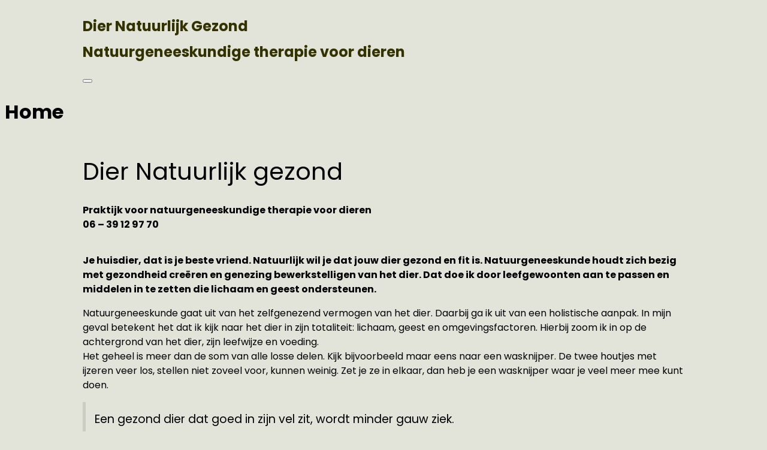

--- FILE ---
content_type: text/html; charset=UTF-8
request_url: https://diernatuurlijkgezond.nl/
body_size: 16202
content:
<!doctype html>
<html lang="nl-NL">
  <head>
    <meta charset="UTF-8" />
    <meta name="viewport" content="width=device-width, initial-scale=1" />
    <link rel="profile" href="https://gmpg.org/xfn/11" />
    <meta name='robots' content='index, follow, max-image-preview:large, max-snippet:-1, max-video-preview:-1' />
<script>document.documentElement.className = document.documentElement.className.replace("no-js","js");</script>

	<!-- This site is optimized with the Yoast SEO plugin v26.7 - https://yoast.com/wordpress/plugins/seo/ -->
	<title>Home - Diernatuurlijkgezond</title>
	<meta name="description" content="Een gezond dier dat goed in zijn vel zit, wordt minder gauw ziek. Dier Natuurlijk Gezond helpt uw huisdier met een integrale aanpak." />
	<link rel="canonical" href="https://diernatuurlijkgezond.nl/" />
	<meta property="og:locale" content="nl_NL" />
	<meta property="og:type" content="website" />
	<meta property="og:title" content="Home - Diernatuurlijkgezond" />
	<meta property="og:description" content="Een gezond dier dat goed in zijn vel zit, wordt minder gauw ziek. Dier Natuurlijk Gezond helpt uw huisdier met een integrale aanpak." />
	<meta property="og:url" content="https://diernatuurlijkgezond.nl/" />
	<meta property="og:site_name" content="Diernatuurlijkgezond" />
	<meta property="article:modified_time" content="2021-12-24T11:19:10+00:00" />
	<meta name="twitter:card" content="summary_large_image" />
	<script type="application/ld+json" class="yoast-schema-graph">{"@context":"https://schema.org","@graph":[{"@type":"WebPage","@id":"https://diernatuurlijkgezond.nl/","url":"https://diernatuurlijkgezond.nl/","name":"Home - Diernatuurlijkgezond","isPartOf":{"@id":"https://diernatuurlijkgezond.nl/#website"},"about":{"@id":"https://diernatuurlijkgezond.nl/#organization"},"datePublished":"2021-12-02T11:08:12+00:00","dateModified":"2021-12-24T11:19:10+00:00","description":"Een gezond dier dat goed in zijn vel zit, wordt minder gauw ziek. Dier Natuurlijk Gezond helpt uw huisdier met een integrale aanpak.","breadcrumb":{"@id":"https://diernatuurlijkgezond.nl/#breadcrumb"},"inLanguage":"nl-NL","potentialAction":[{"@type":"ReadAction","target":["https://diernatuurlijkgezond.nl/"]}]},{"@type":"BreadcrumbList","@id":"https://diernatuurlijkgezond.nl/#breadcrumb","itemListElement":[{"@type":"ListItem","position":1,"name":"Home"}]},{"@type":"WebSite","@id":"https://diernatuurlijkgezond.nl/#website","url":"https://diernatuurlijkgezond.nl/","name":"Diernatuurlijkgezond","description":"NATUURGENEESKUNDIGE THERAPIE VOOR DIEREN","publisher":{"@id":"https://diernatuurlijkgezond.nl/#organization"},"potentialAction":[{"@type":"SearchAction","target":{"@type":"EntryPoint","urlTemplate":"https://diernatuurlijkgezond.nl/?s={search_term_string}"},"query-input":{"@type":"PropertyValueSpecification","valueRequired":true,"valueName":"search_term_string"}}],"inLanguage":"nl-NL"},{"@type":"Organization","@id":"https://diernatuurlijkgezond.nl/#organization","name":"Diernatuurlijkgezond","url":"https://diernatuurlijkgezond.nl/","logo":{"@type":"ImageObject","inLanguage":"nl-NL","@id":"https://diernatuurlijkgezond.nl/#/schema/logo/image/","url":"https://i0.wp.com/diernatuurlijkgezond.nl/wp-content/uploads/2021/12/cropped-cropped-Dier.png?fit=512%2C512&ssl=1","contentUrl":"https://i0.wp.com/diernatuurlijkgezond.nl/wp-content/uploads/2021/12/cropped-cropped-Dier.png?fit=512%2C512&ssl=1","width":512,"height":512,"caption":"Diernatuurlijkgezond"},"image":{"@id":"https://diernatuurlijkgezond.nl/#/schema/logo/image/"}}]}</script>
	<!-- / Yoast SEO plugin. -->


<link rel='dns-prefetch' href='//stats.wp.com' />
<link rel='preconnect' href='//c0.wp.com' />
<link rel='preconnect' href='//i0.wp.com' />
<link rel="alternate" type="application/rss+xml" title="Diernatuurlijkgezond &raquo; feed" href="https://diernatuurlijkgezond.nl/feed/" />
<link rel="alternate" type="application/rss+xml" title="Diernatuurlijkgezond &raquo; reacties feed" href="https://diernatuurlijkgezond.nl/comments/feed/" />
<link id="hu-user-gfont" href="//fonts.googleapis.com/css?family=Poppins:300,400,500,600,700&subset=latin-ext" rel="stylesheet" type="text/css"><link rel="alternate" title="oEmbed (JSON)" type="application/json+oembed" href="https://diernatuurlijkgezond.nl/wp-json/oembed/1.0/embed?url=https%3A%2F%2Fdiernatuurlijkgezond.nl%2F" />
<link rel="alternate" title="oEmbed (XML)" type="text/xml+oembed" href="https://diernatuurlijkgezond.nl/wp-json/oembed/1.0/embed?url=https%3A%2F%2Fdiernatuurlijkgezond.nl%2F&#038;format=xml" />
<style id='wp-img-auto-sizes-contain-inline-css'>
img:is([sizes=auto i],[sizes^="auto," i]){contain-intrinsic-size:3000px 1500px}
/*# sourceURL=wp-img-auto-sizes-contain-inline-css */
</style>

<style id='wp-emoji-styles-inline-css'>

	img.wp-smiley, img.emoji {
		display: inline !important;
		border: none !important;
		box-shadow: none !important;
		height: 1em !important;
		width: 1em !important;
		margin: 0 0.07em !important;
		vertical-align: -0.1em !important;
		background: none !important;
		padding: 0 !important;
	}
/*# sourceURL=wp-emoji-styles-inline-css */
</style>
<link rel='stylesheet' id='wp-block-library-css' href='https://c0.wp.com/c/6.9/wp-includes/css/dist/block-library/style.min.css' media='all' />
<style id='global-styles-inline-css'>
:root{--wp--preset--aspect-ratio--square: 1;--wp--preset--aspect-ratio--4-3: 4/3;--wp--preset--aspect-ratio--3-4: 3/4;--wp--preset--aspect-ratio--3-2: 3/2;--wp--preset--aspect-ratio--2-3: 2/3;--wp--preset--aspect-ratio--16-9: 16/9;--wp--preset--aspect-ratio--9-16: 9/16;--wp--preset--color--black: #000000;--wp--preset--color--cyan-bluish-gray: #abb8c3;--wp--preset--color--white: #ffffff;--wp--preset--color--pale-pink: #f78da7;--wp--preset--color--vivid-red: #cf2e2e;--wp--preset--color--luminous-vivid-orange: #ff6900;--wp--preset--color--luminous-vivid-amber: #fcb900;--wp--preset--color--light-green-cyan: #7bdcb5;--wp--preset--color--vivid-green-cyan: #00d084;--wp--preset--color--pale-cyan-blue: #8ed1fc;--wp--preset--color--vivid-cyan-blue: #0693e3;--wp--preset--color--vivid-purple: #9b51e0;--wp--preset--gradient--vivid-cyan-blue-to-vivid-purple: linear-gradient(135deg,rgb(6,147,227) 0%,rgb(155,81,224) 100%);--wp--preset--gradient--light-green-cyan-to-vivid-green-cyan: linear-gradient(135deg,rgb(122,220,180) 0%,rgb(0,208,130) 100%);--wp--preset--gradient--luminous-vivid-amber-to-luminous-vivid-orange: linear-gradient(135deg,rgb(252,185,0) 0%,rgb(255,105,0) 100%);--wp--preset--gradient--luminous-vivid-orange-to-vivid-red: linear-gradient(135deg,rgb(255,105,0) 0%,rgb(207,46,46) 100%);--wp--preset--gradient--very-light-gray-to-cyan-bluish-gray: linear-gradient(135deg,rgb(238,238,238) 0%,rgb(169,184,195) 100%);--wp--preset--gradient--cool-to-warm-spectrum: linear-gradient(135deg,rgb(74,234,220) 0%,rgb(151,120,209) 20%,rgb(207,42,186) 40%,rgb(238,44,130) 60%,rgb(251,105,98) 80%,rgb(254,248,76) 100%);--wp--preset--gradient--blush-light-purple: linear-gradient(135deg,rgb(255,206,236) 0%,rgb(152,150,240) 100%);--wp--preset--gradient--blush-bordeaux: linear-gradient(135deg,rgb(254,205,165) 0%,rgb(254,45,45) 50%,rgb(107,0,62) 100%);--wp--preset--gradient--luminous-dusk: linear-gradient(135deg,rgb(255,203,112) 0%,rgb(199,81,192) 50%,rgb(65,88,208) 100%);--wp--preset--gradient--pale-ocean: linear-gradient(135deg,rgb(255,245,203) 0%,rgb(182,227,212) 50%,rgb(51,167,181) 100%);--wp--preset--gradient--electric-grass: linear-gradient(135deg,rgb(202,248,128) 0%,rgb(113,206,126) 100%);--wp--preset--gradient--midnight: linear-gradient(135deg,rgb(2,3,129) 0%,rgb(40,116,252) 100%);--wp--preset--font-size--small: 13px;--wp--preset--font-size--medium: 20px;--wp--preset--font-size--large: 36px;--wp--preset--font-size--x-large: 42px;--wp--preset--spacing--20: 0.44rem;--wp--preset--spacing--30: 0.67rem;--wp--preset--spacing--40: 1rem;--wp--preset--spacing--50: 1.5rem;--wp--preset--spacing--60: 2.25rem;--wp--preset--spacing--70: 3.38rem;--wp--preset--spacing--80: 5.06rem;--wp--preset--shadow--natural: 6px 6px 9px rgba(0, 0, 0, 0.2);--wp--preset--shadow--deep: 12px 12px 50px rgba(0, 0, 0, 0.4);--wp--preset--shadow--sharp: 6px 6px 0px rgba(0, 0, 0, 0.2);--wp--preset--shadow--outlined: 6px 6px 0px -3px rgb(255, 255, 255), 6px 6px rgb(0, 0, 0);--wp--preset--shadow--crisp: 6px 6px 0px rgb(0, 0, 0);}:where(.is-layout-flex){gap: 0.5em;}:where(.is-layout-grid){gap: 0.5em;}body .is-layout-flex{display: flex;}.is-layout-flex{flex-wrap: wrap;align-items: center;}.is-layout-flex > :is(*, div){margin: 0;}body .is-layout-grid{display: grid;}.is-layout-grid > :is(*, div){margin: 0;}:where(.wp-block-columns.is-layout-flex){gap: 2em;}:where(.wp-block-columns.is-layout-grid){gap: 2em;}:where(.wp-block-post-template.is-layout-flex){gap: 1.25em;}:where(.wp-block-post-template.is-layout-grid){gap: 1.25em;}.has-black-color{color: var(--wp--preset--color--black) !important;}.has-cyan-bluish-gray-color{color: var(--wp--preset--color--cyan-bluish-gray) !important;}.has-white-color{color: var(--wp--preset--color--white) !important;}.has-pale-pink-color{color: var(--wp--preset--color--pale-pink) !important;}.has-vivid-red-color{color: var(--wp--preset--color--vivid-red) !important;}.has-luminous-vivid-orange-color{color: var(--wp--preset--color--luminous-vivid-orange) !important;}.has-luminous-vivid-amber-color{color: var(--wp--preset--color--luminous-vivid-amber) !important;}.has-light-green-cyan-color{color: var(--wp--preset--color--light-green-cyan) !important;}.has-vivid-green-cyan-color{color: var(--wp--preset--color--vivid-green-cyan) !important;}.has-pale-cyan-blue-color{color: var(--wp--preset--color--pale-cyan-blue) !important;}.has-vivid-cyan-blue-color{color: var(--wp--preset--color--vivid-cyan-blue) !important;}.has-vivid-purple-color{color: var(--wp--preset--color--vivid-purple) !important;}.has-black-background-color{background-color: var(--wp--preset--color--black) !important;}.has-cyan-bluish-gray-background-color{background-color: var(--wp--preset--color--cyan-bluish-gray) !important;}.has-white-background-color{background-color: var(--wp--preset--color--white) !important;}.has-pale-pink-background-color{background-color: var(--wp--preset--color--pale-pink) !important;}.has-vivid-red-background-color{background-color: var(--wp--preset--color--vivid-red) !important;}.has-luminous-vivid-orange-background-color{background-color: var(--wp--preset--color--luminous-vivid-orange) !important;}.has-luminous-vivid-amber-background-color{background-color: var(--wp--preset--color--luminous-vivid-amber) !important;}.has-light-green-cyan-background-color{background-color: var(--wp--preset--color--light-green-cyan) !important;}.has-vivid-green-cyan-background-color{background-color: var(--wp--preset--color--vivid-green-cyan) !important;}.has-pale-cyan-blue-background-color{background-color: var(--wp--preset--color--pale-cyan-blue) !important;}.has-vivid-cyan-blue-background-color{background-color: var(--wp--preset--color--vivid-cyan-blue) !important;}.has-vivid-purple-background-color{background-color: var(--wp--preset--color--vivid-purple) !important;}.has-black-border-color{border-color: var(--wp--preset--color--black) !important;}.has-cyan-bluish-gray-border-color{border-color: var(--wp--preset--color--cyan-bluish-gray) !important;}.has-white-border-color{border-color: var(--wp--preset--color--white) !important;}.has-pale-pink-border-color{border-color: var(--wp--preset--color--pale-pink) !important;}.has-vivid-red-border-color{border-color: var(--wp--preset--color--vivid-red) !important;}.has-luminous-vivid-orange-border-color{border-color: var(--wp--preset--color--luminous-vivid-orange) !important;}.has-luminous-vivid-amber-border-color{border-color: var(--wp--preset--color--luminous-vivid-amber) !important;}.has-light-green-cyan-border-color{border-color: var(--wp--preset--color--light-green-cyan) !important;}.has-vivid-green-cyan-border-color{border-color: var(--wp--preset--color--vivid-green-cyan) !important;}.has-pale-cyan-blue-border-color{border-color: var(--wp--preset--color--pale-cyan-blue) !important;}.has-vivid-cyan-blue-border-color{border-color: var(--wp--preset--color--vivid-cyan-blue) !important;}.has-vivid-purple-border-color{border-color: var(--wp--preset--color--vivid-purple) !important;}.has-vivid-cyan-blue-to-vivid-purple-gradient-background{background: var(--wp--preset--gradient--vivid-cyan-blue-to-vivid-purple) !important;}.has-light-green-cyan-to-vivid-green-cyan-gradient-background{background: var(--wp--preset--gradient--light-green-cyan-to-vivid-green-cyan) !important;}.has-luminous-vivid-amber-to-luminous-vivid-orange-gradient-background{background: var(--wp--preset--gradient--luminous-vivid-amber-to-luminous-vivid-orange) !important;}.has-luminous-vivid-orange-to-vivid-red-gradient-background{background: var(--wp--preset--gradient--luminous-vivid-orange-to-vivid-red) !important;}.has-very-light-gray-to-cyan-bluish-gray-gradient-background{background: var(--wp--preset--gradient--very-light-gray-to-cyan-bluish-gray) !important;}.has-cool-to-warm-spectrum-gradient-background{background: var(--wp--preset--gradient--cool-to-warm-spectrum) !important;}.has-blush-light-purple-gradient-background{background: var(--wp--preset--gradient--blush-light-purple) !important;}.has-blush-bordeaux-gradient-background{background: var(--wp--preset--gradient--blush-bordeaux) !important;}.has-luminous-dusk-gradient-background{background: var(--wp--preset--gradient--luminous-dusk) !important;}.has-pale-ocean-gradient-background{background: var(--wp--preset--gradient--pale-ocean) !important;}.has-electric-grass-gradient-background{background: var(--wp--preset--gradient--electric-grass) !important;}.has-midnight-gradient-background{background: var(--wp--preset--gradient--midnight) !important;}.has-small-font-size{font-size: var(--wp--preset--font-size--small) !important;}.has-medium-font-size{font-size: var(--wp--preset--font-size--medium) !important;}.has-large-font-size{font-size: var(--wp--preset--font-size--large) !important;}.has-x-large-font-size{font-size: var(--wp--preset--font-size--x-large) !important;}
/*# sourceURL=global-styles-inline-css */
</style>

<style id='classic-theme-styles-inline-css'>
/*! This file is auto-generated */
.wp-block-button__link{color:#fff;background-color:#32373c;border-radius:9999px;box-shadow:none;text-decoration:none;padding:calc(.667em + 2px) calc(1.333em + 2px);font-size:1.125em}.wp-block-file__button{background:#32373c;color:#fff;text-decoration:none}
/*# sourceURL=/wp-includes/css/classic-themes.min.css */
</style>
<link rel='stylesheet' id='contact-form-7-css' href='https://diernatuurlijkgezond.nl/wp-content/plugins/contact-form-7/includes/css/styles.css?ver=6.1.4' media='all' />
<link rel='stylesheet' id='sek-base-light-css' href='https://diernatuurlijkgezond.nl/wp-content/plugins/nimble-builder/assets/front/css/sek-base-light.min.css?ver=3.3.8' media='all' />
<link rel='stylesheet' id='hueman-main-style-css' href='https://diernatuurlijkgezond.nl/wp-content/themes/hueman/assets/front/css/main.min.css?ver=3.7.27' media='all' />
<style id='hueman-main-style-inline-css'>
body { font-family:'Poppins', sans-serif;font-size:1.00rem }@media only screen and (min-width: 720px) {
        .nav > li { font-size:1.00rem; }
      }.boxed #wrapper, .container-inner { max-width: 800px; }@media only screen and (min-width: 720px) {
                .boxed .desktop-sticky {
                  width: 800px;
                }
              }::selection { background-color: #63987e; }
::-moz-selection { background-color: #63987e; }a,a>span.hu-external::after,.themeform label .required,#flexslider-featured .flex-direction-nav .flex-next:hover,#flexslider-featured .flex-direction-nav .flex-prev:hover,.post-hover:hover .post-title a,.post-title a:hover,.sidebar.s1 .post-nav li a:hover i,.content .post-nav li a:hover i,.post-related a:hover,.sidebar.s1 .widget_rss ul li a,#footer .widget_rss ul li a,.sidebar.s1 .widget_calendar a,#footer .widget_calendar a,.sidebar.s1 .alx-tab .tab-item-category a,.sidebar.s1 .alx-posts .post-item-category a,.sidebar.s1 .alx-tab li:hover .tab-item-title a,.sidebar.s1 .alx-tab li:hover .tab-item-comment a,.sidebar.s1 .alx-posts li:hover .post-item-title a,#footer .alx-tab .tab-item-category a,#footer .alx-posts .post-item-category a,#footer .alx-tab li:hover .tab-item-title a,#footer .alx-tab li:hover .tab-item-comment a,#footer .alx-posts li:hover .post-item-title a,.comment-tabs li.active a,.comment-awaiting-moderation,.child-menu a:hover,.child-menu .current_page_item > a,.wp-pagenavi a{ color: #63987e; }input[type="submit"],.themeform button[type="submit"],.sidebar.s1 .sidebar-top,.sidebar.s1 .sidebar-toggle,#flexslider-featured .flex-control-nav li a.flex-active,.post-tags a:hover,.sidebar.s1 .widget_calendar caption,#footer .widget_calendar caption,.author-bio .bio-avatar:after,.commentlist li.bypostauthor > .comment-body:after,.commentlist li.comment-author-admin > .comment-body:after{ background-color: #63987e; }.post-format .format-container { border-color: #63987e; }.sidebar.s1 .alx-tabs-nav li.active a,#footer .alx-tabs-nav li.active a,.comment-tabs li.active a,.wp-pagenavi a:hover,.wp-pagenavi a:active,.wp-pagenavi span.current{ border-bottom-color: #63987e!important; }.sidebar.s2 .post-nav li a:hover i,
.sidebar.s2 .widget_rss ul li a,
.sidebar.s2 .widget_calendar a,
.sidebar.s2 .alx-tab .tab-item-category a,
.sidebar.s2 .alx-posts .post-item-category a,
.sidebar.s2 .alx-tab li:hover .tab-item-title a,
.sidebar.s2 .alx-tab li:hover .tab-item-comment a,
.sidebar.s2 .alx-posts li:hover .post-item-title a { color: #295738; }
.sidebar.s2 .sidebar-top,.sidebar.s2 .sidebar-toggle,.post-comments,.jp-play-bar,.jp-volume-bar-value,.sidebar.s2 .widget_calendar caption{ background-color: #295738; }.sidebar.s2 .alx-tabs-nav li.active a { border-bottom-color: #295738; }
.post-comments::before { border-right-color: #295738; }
      .search-expand,
              #nav-topbar.nav-container { background-color: #63987e!important}@media only screen and (min-width: 720px) {
                #nav-topbar .nav ul { background-color: #63987e!important; }
              }.is-scrolled #header .nav-container.desktop-sticky,
              .is-scrolled #header .search-expand { background-color: #63987e!important; background-color: rgba(99,152,126,0.90)!important }.is-scrolled .topbar-transparent #nav-topbar.desktop-sticky .nav ul { background-color: #63987e!important; background-color: rgba(99,152,126,0.95)!important }#header { background-color: #295738; }
@media only screen and (min-width: 720px) {
  #nav-header .nav ul { background-color: #295738; }
}
        #header #nav-mobile { background-color: #63987e!important; }.is-scrolled #header #nav-mobile { background-color: #63987e!important; background-color: rgba(99,152,126,0.90)!important }#nav-header.nav-container, #main-header-search .search-expand { background-color: #63987e; }
@media only screen and (min-width: 720px) {
  #nav-header .nav ul { background-color: #63987e; }
}
        #footer-bottom { background-color: #000000; }.site-title a img { max-height: 200px; }body { background-color: #e2e4d9; }
/*# sourceURL=hueman-main-style-inline-css */
</style>
<link rel='stylesheet' id='hueman-font-awesome-css' href='https://diernatuurlijkgezond.nl/wp-content/themes/hueman/assets/front/css/font-awesome.min.css?ver=3.7.27' media='all' />
<link rel='stylesheet' id='sek-dyn-skp__post_page_11-css' href='https://diernatuurlijkgezond.nl/wp-content/uploads/nimble_css/skp__post_page_11.css?ver=1765977760' media='all' />
<link rel='stylesheet' id='sek-dyn-skp__global-css' href='https://diernatuurlijkgezond.nl/wp-content/uploads/nimble_css/skp__global.css?ver=1765978277' media='all' />
<script id="nb-js-app-js-extra">
var sekFrontLocalized = {"isDevMode":"","isCustomizing":"","frontNonce":{"id":"SEKFrontNonce","handle":"79a84ff4f5"},"skope_id":"skp__post_page_11","recaptcha_public_key":"","lazyload_enabled":"1","video_bg_lazyload_enabled":"1","load_front_assets_on_dynamically":"","assetVersion":"3.3.8","frontAssetsPath":"https://diernatuurlijkgezond.nl/wp-content/plugins/nimble-builder/assets/front/","contextuallyActiveModules":{"czr_heading_module":["__nimble__a484bb4741e3"],"czr_tiny_mce_editor_module":["__nimble__9132e3ca0288","__nimble__d6f16a72bf61","__nimble__9290b4a5b85f","__nimble__efeaac404caa","__nimble__4354a02e4396","__nimble__a50df1381654","__nimble__5318cadd91f6","__nimble__8efb4f2063ea"],"czr_spacer_module":["__nimble__557233528483","__nimble__4eaba5828cb6","__nimble__3bca68dd98a7","__nimble__be3291590cdc","__nimble__6f9c40da4f29","__nimble__a9fc26328ce1"],"czr_image_module":["__nimble__9c97d39efdd0","__nimble__c619ab2027d3","__nimble__b76d5ca967af","__nimble__6d08f44a205e","__nimble__a6fbc9b2b700","__nimble__057261c45b81"],"czr_icon_module":["__nimble__156b05db50b6","__nimble__42b0e2ac1c88","__nimble__d967a2e9e2af"],"czr_button_module":["__nimble__1247f2362928","__nimble__a7180a5dc4cf","__nimble__92b1e69ea35f"],"czr_menu_module":["__nimble__9b4d02d06690"]},"fontAwesomeAlreadyEnqueued":"","partialFrontScripts":{"slider-module":"nb-needs-swiper","menu-module":"nb-needs-menu-js","front-parallax":"nb-needs-parallax","accordion-module":"nb-needs-accordion"}};
//# sourceURL=nb-js-app-js-extra
</script>
<script id="nb-js-app-js-after">
window.nb_={},function(e,t){if(window.nb_={isArray:function(e){return Array.isArray(e)||"[object Array]"===toString.call(e)},inArray:function(e,t){return!(!nb_.isArray(e)||nb_.isUndefined(t))&&e.indexOf(t)>-1},isUndefined:function(e){return void 0===e},isObject:function(e){var t=typeof e;return"function"===t||"object"===t&&!!e},errorLog:function(){nb_.isUndefined(console)||"function"!=typeof window.console.log||console.log.apply(console,arguments)},hasPreloadSupport:function(e){var t=document.createElement("link").relList;return!(!t||!t.supports)&&t.supports("preload")},listenTo:function(e,t){nb_.eventsListenedTo.push(e);var n={"nb-jquery-loaded":function(){return"undefined"!=typeof jQuery},"nb-app-ready":function(){return void 0!==window.nb_&&nb_.wasListenedTo("nb-jquery-loaded")},"nb-swipebox-parsed":function(){return"undefined"!=typeof jQuery&&void 0!==jQuery.fn.swipebox},"nb-main-swiper-parsed":function(){return void 0!==window.Swiper}},o=function(o){nb_.isUndefined(n[e])||!1!==n[e]()?t():nb_.errorLog("Nimble error => an event callback could not be fired because conditions not met => ",e,nb_.eventsListenedTo,t)};"function"==typeof t?nb_.wasEmitted(e)?o():document.addEventListener(e,o):nb_.errorLog("Nimble error => listenTo func param is not a function for event => ",e)},eventsEmitted:[],eventsListenedTo:[],emit:function(e,t){if(!(nb_.isUndefined(t)||t.fire_once)||!nb_.wasEmitted(e)){var n=document.createEvent("Event");n.initEvent(e,!0,!0),document.dispatchEvent(n),nb_.eventsEmitted.push(e)}},wasListenedTo:function(e){return"string"==typeof e&&nb_.inArray(nb_.eventsListenedTo,e)},wasEmitted:function(e){return"string"==typeof e&&nb_.inArray(nb_.eventsEmitted,e)},isInScreen:function(e){if(!nb_.isObject(e))return!1;var t=e.getBoundingClientRect(),n=Math.max(document.documentElement.clientHeight,window.innerHeight);return!(t.bottom<0||t.top-n>=0)},isCustomizing:function(){return!1},isLazyLoadEnabled:function(){return!nb_.isCustomizing()&&!1},preloadOrDeferAsset:function(e){if(e=e||{},nb_.preloadedAssets=nb_.preloadedAssets||[],!nb_.inArray(nb_.preloadedAssets,e.id)){var t,n=document.getElementsByTagName("head")[0],o=function(){if("style"===e.as)this.setAttribute("rel","stylesheet"),this.setAttribute("type","text/css"),this.setAttribute("media","all");else{var t=document.createElement("script");t.setAttribute("src",e.href),t.setAttribute("id",e.id),"script"===e.as&&t.setAttribute("defer","defer"),n.appendChild(t),i.call(this)}e.eventOnLoad&&nb_.emit(e.eventOnLoad)},i=function(){if(this&&this.parentNode&&this.parentNode.contains(this))try{this.parentNode.removeChild(this)}catch(e){nb_.errorLog("NB error when removing a script el",el)}};("font"!==e.as||nb_.hasPreloadSupport())&&(t=document.createElement("link"),"script"===e.as?e.onEvent?nb_.listenTo(e.onEvent,function(){o.call(t)}):o.call(t):(t.setAttribute("href",e.href),"style"===e.as?t.setAttribute("rel",nb_.hasPreloadSupport()?"preload":"stylesheet"):"font"===e.as&&nb_.hasPreloadSupport()&&t.setAttribute("rel","preload"),t.setAttribute("id",e.id),t.setAttribute("as",e.as),"font"===e.as&&(t.setAttribute("type",e.type),t.setAttribute("crossorigin","anonymous")),t.onload=function(){this.onload=null,"font"!==e.as?e.onEvent?nb_.listenTo(e.onEvent,function(){o.call(t)}):o.call(t):e.eventOnLoad&&nb_.emit(e.eventOnLoad)},t.onerror=function(t){nb_.errorLog("Nimble preloadOrDeferAsset error",t,e)}),n.appendChild(t),nb_.preloadedAssets.push(e.id),i.call(e.scriptEl))}},mayBeRevealBG:function(){this.getAttribute("data-sek-src")&&(this.setAttribute("style",'background-image:url("'+this.getAttribute("data-sek-src")+'")'),this.className+=" sek-lazy-loaded",this.querySelectorAll(".sek-css-loader").forEach(function(e){nb_.isObject(e)&&e.parentNode.removeChild(e)}))}},window.NodeList&&!NodeList.prototype.forEach&&(NodeList.prototype.forEach=function(e,t){t=t||window;for(var n=0;n<this.length;n++)e.call(t,this[n],n,this)}),nb_.listenTo("nb-docready",function(){var e=document.querySelectorAll("div.sek-has-bg");!nb_.isObject(e)||e.length<1||e.forEach(function(e){nb_.isObject(e)&&(window.sekFrontLocalized&&window.sekFrontLocalized.lazyload_enabled?nb_.isInScreen(e)&&nb_.mayBeRevealBG.call(e):nb_.mayBeRevealBG.call(e))})}),"complete"===document.readyState||"loading"!==document.readyState&&!document.documentElement.doScroll)nb_.emit("nb-docready");else{var n=function(){nb_.wasEmitted("nb-docready")||nb_.emit("nb-docready")};document.addEventListener("DOMContentLoaded",n),window.addEventListener("load",n)}}(window,document),function(){var e=function(){var e="nb-jquery-loaded";nb_.wasEmitted(e)||nb_.emit(e)},t=function(n){n=n||0,void 0!==window.jQuery?e():n<30?setTimeout(function(){t(++n)},200):window.console&&window.console.log&&console.log("Nimble Builder problem : jQuery.js was not detected on your website")},n=document.getElementById("nb-jquery");n&&n.addEventListener("load",function(){e()}),t()}(),window,document,nb_.listenTo("nb-jquery-loaded",function(){sekFrontLocalized.load_front_assets_on_dynamically&&(nb_.scriptsLoadingStatus={},nb_.ajaxLoadScript=function(e){jQuery(function(t){e=t.extend({path:"",complete:"",loadcheck:!1},e),nb_.scriptsLoadingStatus[e.path]&&"pending"===nb_.scriptsLoadingStatus[e.path].state()||(nb_.scriptsLoadingStatus[e.path]=nb_.scriptsLoadingStatus[e.path]||t.Deferred(),jQuery.ajax({url:sekFrontLocalized.frontAssetsPath+e.path+"?"+sekFrontLocalized.assetVersion,cache:!0,dataType:"script"}).done(function(){"function"!=typeof e.loadcheck||e.loadcheck()?"function"==typeof e.complete&&e.complete():nb_.errorLog("ajaxLoadScript success but loadcheck failed for => "+e.path)}).fail(function(){nb_.errorLog("ajaxLoadScript failed for => "+e.path)}))})})}),nb_.listenTo("nb-jquery-loaded",function(){jQuery(function(e){sekFrontLocalized.load_front_assets_on_dynamically&&(nb_.ajaxLoadScript({path:sekFrontLocalized.isDevMode?"js/ccat-nimble-front.js":"js/ccat-nimble-front.min.js"}),e.each(sekFrontLocalized.partialFrontScripts,function(e,t){nb_.listenTo(t,function(){nb_.ajaxLoadScript({path:sekFrontLocalized.isDevMode?"js/partials/"+e+".js":"js/partials/"+e+".min.js"})})}))})});
            
//# sourceURL=nb-js-app-js-after
</script>
<script id="nb-jquery" src="https://c0.wp.com/c/6.9/wp-includes/js/jquery/jquery.min.js" id="jquery-core-js"></script>
<script src="https://c0.wp.com/c/6.9/wp-includes/js/jquery/jquery-migrate.min.js" id="jquery-migrate-js"></script>
<link rel="https://api.w.org/" href="https://diernatuurlijkgezond.nl/wp-json/" /><link rel="alternate" title="JSON" type="application/json" href="https://diernatuurlijkgezond.nl/wp-json/wp/v2/pages/11" /><link rel="EditURI" type="application/rsd+xml" title="RSD" href="https://diernatuurlijkgezond.nl/xmlrpc.php?rsd" />
<meta name="generator" content="WordPress 6.9" />
<link rel='shortlink' href='https://diernatuurlijkgezond.nl/' />
	<style>img#wpstats{display:none}</style>
		    <link rel="preload" as="font" type="font/woff2" href="https://diernatuurlijkgezond.nl/wp-content/themes/hueman/assets/front/webfonts/fa-brands-400.woff2?v=5.15.2" crossorigin="anonymous"/>
    <link rel="preload" as="font" type="font/woff2" href="https://diernatuurlijkgezond.nl/wp-content/themes/hueman/assets/front/webfonts/fa-regular-400.woff2?v=5.15.2" crossorigin="anonymous"/>
    <link rel="preload" as="font" type="font/woff2" href="https://diernatuurlijkgezond.nl/wp-content/themes/hueman/assets/front/webfonts/fa-solid-900.woff2?v=5.15.2" crossorigin="anonymous"/>
  <!--[if lt IE 9]>
<script src="https://diernatuurlijkgezond.nl/wp-content/themes/hueman/assets/front/js/ie/html5shiv-printshiv.min.js"></script>
<script src="https://diernatuurlijkgezond.nl/wp-content/themes/hueman/assets/front/js/ie/selectivizr.js"></script>
<![endif]-->
<link rel="icon" href="https://i0.wp.com/diernatuurlijkgezond.nl/wp-content/uploads/2021/12/cropped-cropped-Dier.png?fit=32%2C32&#038;ssl=1" sizes="32x32" />
<link rel="icon" href="https://i0.wp.com/diernatuurlijkgezond.nl/wp-content/uploads/2021/12/cropped-cropped-Dier.png?fit=192%2C192&#038;ssl=1" sizes="192x192" />
<link rel="apple-touch-icon" href="https://i0.wp.com/diernatuurlijkgezond.nl/wp-content/uploads/2021/12/cropped-cropped-Dier.png?fit=180%2C180&#038;ssl=1" />
<meta name="msapplication-TileImage" content="https://i0.wp.com/diernatuurlijkgezond.nl/wp-content/uploads/2021/12/cropped-cropped-Dier.png?fit=270%2C270&#038;ssl=1" />
  <style id='nimble-global-inline-style-inline-css'>
.nb-loc [data-sek-level], .nb-loc [data-sek-level] p, .nb-loc [data-sek-level] .sek-btn, .nb-loc [data-sek-level] button, .nb-loc [data-sek-level] input, .nb-loc [data-sek-level] select, .nb-loc [data-sek-level] optgroup, .nb-loc [data-sek-level] textarea, .nb-loc [data-sek-level] ul, .nb-loc [data-sek-level] ol, .nb-loc [data-sek-level] li{color:#000000;}[data-sek-level="section"]{max-width:90%;margin:0 auto;}[data-sek-level="section"] > .sek-container-fluid > .sek-sektion-inner{max-width:90%;margin:0 auto;}[data-sek-level="section"] > .sek-container-fluid{padding-left:inherit;padding-right:inherit;}@media(max-width:767px){[data-sek-level="section"] > .sek-container-fluid{padding-left:inherit;padding-right:inherit;}}@media(max-width:575px){[data-sek-level="section"] > .sek-container-fluid{padding-left:inherit;padding-right:inherit;}}
/*# sourceURL=nimble-global-inline-style-inline-css */
</style>
</head>
  <body class="nb-3-3-8 nimble-has-local-data-skp__post_page_11 nimble-no-group-site-tmpl-skp__all_page home wp-singular page-template-default page page-id-11 wp-custom-logo wp-embed-responsive wp-theme-hueman sek-hide-rc-badge col-1c boxed mobile-sidebar-hide header-desktop-sticky header-mobile-sticky hueman-3-7-27 chrome">
        <div id="nimble-page" class="">
      <a class="sek-skip-link sek-screen-reader-text" href="#nimble-page">Skip to content</a>
      <header id="nimble-header" class="">
                    <div class="sektion-wrapper nb-loc " data-sek-level="location" data-sek-id="nimble_global_header" data-sek-is-global-location="true" data-sek-is-header-location="true"  >    <div data-sek-level="section" data-sek-id="__nimble__d9e84cd8cdf1"  class="sek-section sek-has-modules   "    >
      <div class="sek-container-fluid">
        <div class="sek-row sek-sektion-inner">
            <div data-sek-level="column" data-sek-id="__nimble__9f246da86fb9" class="sek-column sek-col-base sek-section-custom-breakpoint-col-50   "     >        <div class="sek-column-inner ">
                            <div data-sek-level="module" data-sek-id="__nimble__a6fbc9b2b700" data-sek-module-type="czr_image_module" class="sek-module   " title=""     >    <div class="sek-module-inner">
      <a class="sek-link-to-url " href="https://diernatuurlijkgezond.nl"><figure class=" sek-img" title="https://diernatuurlijkgezond.nl/wp-content/uploads/2021/12/cropped-cropped-cropped-cropped-Dier-1.png"><img width="512" height="479" src="https://diernatuurlijkgezond.nl/wp-content/uploads/2021/12/cropped-cropped-cropped-cropped-Dier-1.png" class="attachment-original size-original no-lazy" alt="" /></figure></a>    </div>
</div>                    </div>
    </div><div data-sek-level="column" data-sek-id="__nimble__9af138f7c296" class="sek-column sek-col-base sek-section-custom-breakpoint-col-50   "     >        <div class="sek-column-inner ">
                            <div data-sek-level="module" data-sek-id="__nimble__4354a02e4396" data-sek-module-type="czr_tiny_mce_editor_module" class="sek-module   " title=""     >    <div class="sek-module-inner">
      <p style="text-align: left;"><span style="color: #333300;"><strong><span style="font-size: 18pt;">Dier Natuurlijk Gezond</span></strong></span></p>
<p style="text-align: left;"><span style="color: #333300;"><strong><span style="font-size: 18pt;">Natuurgeneeskundige therapie voor dieren</span></strong></span></p>
    </div>
</div>                    </div>
    </div>        </div>
      </div>
  </div><div data-sek-level="section" data-sek-id="__nimble__7e84a5277e93"  class="sek-section sek-has-modules   "    >
      <div class="sek-container-fluid">
        <div class="sek-row sek-sektion-inner">
            <div data-sek-level="column" data-sek-id="__nimble__6618cde589b5" class="sek-column sek-col-base sek-col-100   "     >        <div class="sek-column-inner ">
                            <div data-sek-level="module" data-sek-id="__nimble__9b4d02d06690" data-sek-module-type="czr_menu_module" class="sek-module   " title=""     >    <div class="sek-module-inner">
      
<nav class="sek-nav-wrap" data-sek-expand-below="yes" data-sek-mobile-menu-breakpoint=768>
    <button class="sek-nav-toggler sek-collapsed" type="button" data-target="#__nimble__9b4d02d06690" aria-controls="__nimble__9b4d02d06690" aria-expanded="false" aria-label="Toggle navigation">
        <span class="sek-ham__span-wrapper">
          <span class="line line-1"></span>
          <span class="line line-2"></span>
          <span class="line line-3"></span>
        </span>
    </button>
        <div class="sek-nav-collapse sek-submenu-fade sek-submenu-move" id="__nimble__9b4d02d06690" data-sek-mm-state="collapsed" style="display:none">
      <ul id="menu-primaire" class="sek-menu-module sek-nav"><li id="menu-item-17" class="menu-item menu-item-type-post_type menu-item-object-page menu-item-home current-menu-item page_item page-item-11 current_page_item menu-item-17"><a href="https://diernatuurlijkgezond.nl/" aria-current="page"><span class="sek-nav__title">Home</span></a></li>
<li id="menu-item-476" class="menu-item menu-item-type-post_type menu-item-object-page menu-item-476"><a href="https://diernatuurlijkgezond.nl/intake2/"><span class="sek-nav__title">Intake</span></a></li>
<li id="menu-item-123" class="menu-item menu-item-type-post_type menu-item-object-page menu-item-123"><a href="https://diernatuurlijkgezond.nl/therapie/"><span class="sek-nav__title">Therapie</span></a></li>
<li id="menu-item-479" class="menu-item menu-item-type-post_type menu-item-object-page menu-item-479"><a href="https://diernatuurlijkgezond.nl/over-mij2/"><span class="sek-nav__title">Over mij</span></a></li>
<li id="menu-item-20" class="menu-item menu-item-type-post_type menu-item-object-page menu-item-20"><a href="https://diernatuurlijkgezond.nl/contact/"><span class="sek-nav__title">Contact</span></a></li>
</ul>    </div>
</nav>    </div>
</div>                    </div>
    </div>        </div>
      </div>
  </div>            </div>      </header><!-- #nimble-header -->
      <div id="nimble-content" class="">
                
              <main class="content" id="content">
              <div class="page-title hu-pad group">
          	    		<h1>Home</h1>
    	
    </div><!--/.page-title-->
          <div class="hu-pad group">
                <div class="sektion-wrapper nb-loc " data-sek-level="location" data-sek-id="loop_start" data-sek-is-global-location="false"   >    <div data-sek-level="section" data-sek-id="__nimble__df227825d74b"  class="sek-section sek-has-modules  sek-has-bg "  data-sek-has-bg="true" data-sek-src="https://diernatuurlijkgezond.nl/wp-content/uploads/2021/12/cropped-cropped-Pepermuntplant-scaled-1.jpg" data-sek-lazy-bg="true"  ><div class="sek-css-loader sek-mr-loader"><div></div><div></div><div></div></div>
      <div class="sek-container-fluid">
        <div class="sek-row sek-sektion-inner">
            <div data-sek-level="column" data-sek-id="__nimble__9dc4c257f0e1" class="sek-column sek-col-base sek-col-100   "     >        <div class="sek-column-inner ">
                            <div data-sek-level="module" data-sek-id="__nimble__a484bb4741e3" data-sek-module-type="czr_heading_module" class="sek-module   " title=""     >    <div class="sek-module-inner">
      <h1  class="sek-heading">Dier Natuurlijk gezond</h1>    </div>
</div>                    <div data-sek-level="module" data-sek-id="__nimble__9132e3ca0288" data-sek-module-type="czr_tiny_mce_editor_module" class="sek-module   " title=""     >    <div class="sek-module-inner">
      <p><strong>Praktijk voor natuurgeneeskundige therapie voor dieren<br />
06 &#8211; 39 12 97 70<br />
</strong></p>
    </div>
</div>                    </div>
    </div>        </div>
      </div>
  </div><div data-sek-level="section" data-sek-id="__nimble__3696e2f0a029"  class="sek-section sek-has-modules   "    >
      <div class="sek-container-fluid">
        <div class="sek-row sek-sektion-inner">
            <div data-sek-level="column" data-sek-id="__nimble__9b267c8ff63e" class="sek-column sek-col-base sek-col-100   "     >        <div class="sek-column-inner ">
                            <div data-sek-level="module" data-sek-id="__nimble__557233528483" data-sek-module-type="czr_spacer_module" class="sek-module   " title=""     >    <div class="sek-module-inner">
      <div class="sek-spacer"></div>    </div>
</div>                    </div>
    </div>        </div>
      </div>
  </div>            </div>
  <article class="group post-11 page type-page status-publish hentry">

    
    <div class="entry themeform">
      <div class="sektion-wrapper nb-loc " data-sek-level="location" data-sek-id="before_content" data-sek-is-global-location="false"   ><div data-sek-level="section" data-sek-id="__nimble__db433cc71c28"  class="sek-section sek-has-modules   "    ><div class="sek-container-fluid"><div class="sek-row sek-sektion-inner"><div data-sek-level="column" data-sek-id="__nimble__94fcb6c0ae3f" class="sek-column sek-col-base sek-col-100   "     ><div class="sek-column-inner "><div data-sek-level="module" data-sek-id="__nimble__d6f16a72bf61" data-sek-module-type="czr_tiny_mce_editor_module" class="sek-module   " title=""     ><div class="sek-module-inner">
      <p><span style="color: #000000;"><strong>Je huisdier, dat is je beste vriend. Natuurlijk wil je dat jouw dier gezond en fit is. Natuurgeneeskunde houdt zich bezig met gezondheid creëren en genezing bewerkstelligen van het dier. Dat doe ik door leefgewoonten aan te passen en middelen in te zetten die lichaam en geest ondersteunen.</strong></span></p>
<p><span style="color: #000000;">Natuurgeneeskunde gaat uit van het zelfgenezend vermogen van het dier. Daarbij ga ik uit van een holistische aanpak. In mijn geval betekent het dat ik kijk naar het dier in zijn totaliteit: lichaam, geest en omgevingsfactoren. Hierbij zoom ik in op de achtergrond van het dier, zijn leefwijze en voeding.</span><br /><span style="color: #000000;">Het geheel is meer dan de som van alle losse delen. Kijk bijvoorbeeld maar eens naar een wasknijper. De twee houtjes met ijzeren veer los, stellen niet zoveel voor, kunnen weinig. Zet je ze in elkaar, dan heb je een wasknijper waar je veel meer mee kunt doen.</span></p>
<blockquote>
<p><span style="color: #000000;">Een gezond dier dat goed in zijn vel zit, wordt minder gauw ziek.</span></p>
</blockquote>
    </div></div></div></div></div></div></div><div data-sek-level="section" data-sek-id="__nimble__6e0b0adaed10"  class="sek-section sek-has-modules   "    ><div class="sek-container-fluid"><div class="sek-row sek-sektion-inner"><div data-sek-level="column" data-sek-id="__nimble__71e8a6d7b820" class="sek-column sek-col-base sek-col-100   "     ><div class="sek-column-inner "><div data-sek-level="module" data-sek-id="__nimble__4eaba5828cb6" data-sek-module-type="czr_spacer_module" class="sek-module   " title=""     ><div class="sek-module-inner"><div class="sek-spacer"></div></div></div></div></div></div></div></div></div><div class="sektion-wrapper nb-loc " data-sek-level="location" data-sek-id="after_content" data-sek-is-global-location="false"   ><div data-sek-level="section" data-sek-id="__nimble__5911e1358067"  class="sek-section sek-has-modules   "    ><div class="sek-container-fluid"><div class="sek-row sek-sektion-inner"><div data-sek-level="column" data-sek-id="__nimble__e8c067d1dc43" class="sek-column sek-col-base sek-col-33   "     ><div class="sek-column-inner "><div data-sek-level="module" data-sek-id="__nimble__9c97d39efdd0" data-sek-module-type="czr_image_module" class="sek-module   " title=""     ><div class="sek-module-inner">
      <figure class=" sek-img" title="Toom kippen 1"><img  width="300" height="169"  src="[data-uri]" data-sek-src="https://i0.wp.com/diernatuurlijkgezond.nl/wp-content/uploads/2021/12/Toom-kippen-1-scaled.jpg?fit=300%2C169&amp;ssl=1"  class="attachment-medium size-medium no-lazy" alt="Toom kippen op grasveld Dier Natuurlijk Gezond" /></figure>    </div></div></div></div><div data-sek-level="column" data-sek-id="__nimble__5135437a925a" class="sek-column sek-col-base sek-col-33   "     ><div class="sek-column-inner "><div data-sek-level="module" data-sek-id="__nimble__c619ab2027d3" data-sek-module-type="czr_image_module" class="sek-module   " title=""     ><div class="sek-module-inner">
      <figure class=" sek-img" title="Meke"><img  width="300" height="296"  src="[data-uri]" data-sek-src="https://i0.wp.com/diernatuurlijkgezond.nl/wp-content/uploads/2021/12/Meke.png?fit=300%2C296&amp;ssl=1"  class="attachment-medium size-medium no-lazy" alt="Paard in weiland" /></figure>    </div></div></div></div><div data-sek-level="column" data-sek-id="__nimble__38d4a07367eb" class="sek-column sek-col-base sek-col-33   "     ><div class="sek-column-inner "><div data-sek-level="module" data-sek-id="__nimble__b76d5ca967af" data-sek-module-type="czr_image_module" class="sek-module   " title=""     ><div class="sek-module-inner">
      <figure class=" sek-img" title="Loek"><img  width="300" height="225"  src="[data-uri]" data-sek-src="https://i0.wp.com/diernatuurlijkgezond.nl/wp-content/uploads/2021/12/Loek.png?fit=300%2C225&amp;ssl=1"  class="attachment-medium size-medium no-lazy" alt="Collie op grasveld" /></figure>    </div></div></div></div></div></div></div><div data-sek-level="section" data-sek-id="__nimble__791c4e0186ce"  class="sek-section sek-has-modules   "    ><div class="sek-container-fluid"><div class="sek-row sek-sektion-inner"><div data-sek-level="column" data-sek-id="__nimble__9b280edf6357" class="sek-column sek-col-base sek-col-100   "     ><div class="sek-column-inner "><div data-sek-level="module" data-sek-id="__nimble__3bca68dd98a7" data-sek-module-type="czr_spacer_module" class="sek-module   " title=""     ><div class="sek-module-inner"><div class="sek-spacer"></div></div></div></div></div></div></div></div><div data-sek-level="section" data-sek-id="__nimble__67100d1c3407"  class="sek-section sek-has-modules   "    ><div class="sek-container-fluid"><div class="sek-row sek-sektion-inner"><div data-sek-level="column" data-sek-id="__nimble__eba8e2ac0640" class="sek-column sek-col-base sek-col-100   "     ><div class="sek-column-inner "><div data-sek-level="module" data-sek-id="__nimble__9290b4a5b85f" data-sek-module-type="czr_tiny_mce_editor_module" class="sek-module   " title=""     ><div class="sek-module-inner">
      <p><span style="color: #000000;">Uitgangspunt is dat ieder dier uniek is. Ieder dier heeft een zelfherstellend vermogen dat bij klachten hulp nodig kan hebben. De manier waarop en hoe lang is afhankelijk van de totaliteit van het dier.</span></p>
<p><span style="color: #000000;">Dier Natuurlijk Gezond ziet natuurgeneeskunde als complementair aan de reguliere gezondheidszorg. Soms is natuurgeneeskunde passend, soms reguliere diergeneeskunde. Met een integrale aanpak bereiken we het beste resultaat voor uw huisdier.</span></p>
<p> </p>
    </div></div></div></div></div></div></div><div data-sek-level="section" data-sek-id="__nimble__2d3da0961c26"  class="sek-section sek-has-modules   "    ><div class="sek-container-fluid"><div class="sek-row sek-sektion-inner"><div data-sek-level="column" data-sek-id="__nimble__b4354c0a0035" class="sek-column sek-col-base sek-col-100   "     ><div class="sek-column-inner "><div data-sek-level="module" data-sek-id="__nimble__efeaac404caa" data-sek-module-type="czr_tiny_mce_editor_module" class="sek-module   " title=""     ><div class="sek-module-inner">
      <blockquote>
<p><strong>Ervaring</strong></p>
</blockquote>
<p>Onze hond Lukas had terugkerende darmklachten, die er ernstig uitzagen. Na een reguliere dierenarts geraadpleegd te hebben kreeg ik het gevoel dat daar niet het totale overzicht werd gegeven van wat er aan de hand was. Ik had met name veel behoefte aan ondersteuning van een deskundig iemand die op een holistische, natuurgeneeskundige manier met dieren te werk gaat, iemand die kan achterhalen wat de achterliggende oorzaak is van de terugkerende darmklachten en vervolgens een behandelplan kan opstellen. </p>
<p>Daarom ben ik zo blij dat Carmen Uceda op ons pad is gekomen en Lukas heeft behandeld. <em><strong><a href="https://diernatuurlijkgezond.nl/ervaring-nel-en-lukas/" target="_blank" rel="noopener">Lees verder</a></strong></em></p>
<p><img  class="aligncenter wp-image-520 size-thumbnail"  src="[data-uri]" data-sek-src="https://diernatuurlijkgezond.nl/wp-content/uploads/2025/08/Ervaring-foto-Lukas-en-Nel-Visser-2-150x150.jpg"  alt="" width="150" height="150" data-sek-srcset="https://i0.wp.com/diernatuurlijkgezond.nl/wp-content/uploads/2025/08/Ervaring-foto-Lukas-en-Nel-Visser-2-scaled.jpg?resize=150%2C150&amp;ssl=1 150w, https://i0.wp.com/diernatuurlijkgezond.nl/wp-content/uploads/2025/08/Ervaring-foto-Lukas-en-Nel-Visser-2-scaled.jpg?resize=80%2C80&amp;ssl=1 80w, https://i0.wp.com/diernatuurlijkgezond.nl/wp-content/uploads/2025/08/Ervaring-foto-Lukas-en-Nel-Visser-2-scaled.jpg?resize=320%2C320&amp;ssl=1 320w, https://i0.wp.com/diernatuurlijkgezond.nl/wp-content/uploads/2025/08/Ervaring-foto-Lukas-en-Nel-Visser-2-scaled.jpg?zoom=3&amp;resize=150%2C150&amp;ssl=1 450w" data-sek-sizes="(max-width: 150px) 100vw, 150px" /></p>
    </div></div></div></div></div></div></div><div data-sek-level="section" data-sek-id="__nimble__5f62f6e318ee"  class="sek-section sek-has-modules   "    ><div class="sek-container-fluid"><div class="sek-row sek-sektion-inner"><div data-sek-level="column" data-sek-id="__nimble__f3cd5a23164e" class="sek-column sek-col-base sek-col-100   "     ><div class="sek-column-inner "><div data-sek-level="module" data-sek-id="__nimble__be3291590cdc" data-sek-module-type="czr_spacer_module" class="sek-module   " title=""     ><div class="sek-module-inner"><div class="sek-spacer"></div></div></div></div></div></div></div></div></div>      <nav class="pagination group">
              </nav><!--/.pagination-->
      <div class="clear"></div>
    </div><!--/.entry-->

  </article>

  
    <div class="sektion-wrapper nb-loc " data-sek-level="location" data-sek-id="loop_end" data-sek-is-global-location="false"   >    <div data-sek-level="section" data-sek-id="__nimble__31cefedeaacb"  class="sek-section sek-has-modules   "    >
      <div class="sek-container-fluid">
        <div class="sek-row sek-sektion-inner">
            <div data-sek-level="column" data-sek-id="__nimble__54e8749d9b6e" class="sek-column sek-col-base sek-col-33   "     >        <div class="sek-column-inner ">
                            <div data-sek-level="module" data-sek-id="__nimble__156b05db50b6" data-sek-module-type="czr_icon_module" class="sek-module   " title=""     >    <div class="sek-module-inner">
      <div class="sek-icon "><div class="sek-icon-wrapper"><i class="fab fa-sticker-mule"></i></div></div>    </div>
</div>                    </div>
    </div><div data-sek-level="column" data-sek-id="__nimble__508bdf54a68f" class="sek-column sek-col-base sek-col-33   "     >        <div class="sek-column-inner ">
                            <div data-sek-level="module" data-sek-id="__nimble__42b0e2ac1c88" data-sek-module-type="czr_icon_module" class="sek-module   " title=""     >    <div class="sek-module-inner">
      <div class="sek-icon "><div class="sek-icon-wrapper"><i class="fas fa-seedling"></i></div></div>    </div>
</div>                    </div>
    </div><div data-sek-level="column" data-sek-id="__nimble__9d885f091590" class="sek-column sek-col-base sek-col-33   "     >        <div class="sek-column-inner ">
                            <div data-sek-level="module" data-sek-id="__nimble__d967a2e9e2af" data-sek-module-type="czr_icon_module" class="sek-module   " title=""     >    <div class="sek-module-inner">
      <div class="sek-icon "><div class="sek-icon-wrapper"><i class="fas fa-paw"></i></div></div>    </div>
</div>                    </div>
    </div>        </div>
      </div>
  </div><div data-sek-level="section" data-sek-id="__nimble__db8121a85749"  class="sek-section sek-has-modules   "    >
      <div class="sek-container-fluid">
        <div class="sek-row sek-sektion-inner">
            <div data-sek-level="column" data-sek-id="__nimble__c4c91bbf3f61" class="sek-column sek-col-base sek-col-33   "     >        <div class="sek-column-inner ">
                            <div data-sek-level="module" data-sek-id="__nimble__1247f2362928" data-sek-module-type="czr_button_module" class="sek-module   " title=""     >    <div class="sek-module-inner">
      <a  class="sek-btn box-shadow push-effect" href="https://diernatuurlijkgezond.nl/?page_id=122" ><span class="sek-btn-inner"><span class="sek-btn-text">Therapie</span></span></a>    </div>
</div>                    </div>
    </div><div data-sek-level="column" data-sek-id="__nimble__efce53e60fea" class="sek-column sek-col-base sek-col-33   "     >        <div class="sek-column-inner ">
                            <div data-sek-level="module" data-sek-id="__nimble__a7180a5dc4cf" data-sek-module-type="czr_button_module" class="sek-module   " title=""     >    <div class="sek-module-inner">
      <a  class="sek-btn box-shadow push-effect" href="https://diernatuurlijkgezond.nl/intake2/" ><span class="sek-btn-inner"><span class="sek-btn-text">Intake</span></span></a>    </div>
</div>                    </div>
    </div><div data-sek-level="column" data-sek-id="__nimble__8aad7e6ac681" class="sek-column sek-col-base sek-col-33   "     >        <div class="sek-column-inner ">
                            <div data-sek-level="module" data-sek-id="__nimble__92b1e69ea35f" data-sek-module-type="czr_button_module" class="sek-module   " title=""     >    <div class="sek-module-inner">
      <a  class="sek-btn box-shadow push-effect" href="https://diernatuurlijkgezond.nl/over-mij2/" ><span class="sek-btn-inner"><span class="sek-btn-text">Over mij</span></span></a>    </div>
</div>                    </div>
    </div>        </div>
      </div>
  </div><div data-sek-level="section" data-sek-id="__nimble__611041d494a4"  class="sek-section sek-has-modules   "    >
      <div class="sek-container-fluid">
        <div class="sek-row sek-sektion-inner">
            <div data-sek-level="column" data-sek-id="__nimble__10d81f57fd1b" class="sek-column sek-col-base sek-col-100   "     >        <div class="sek-column-inner ">
                            <div data-sek-level="module" data-sek-id="__nimble__6f9c40da4f29" data-sek-module-type="czr_spacer_module" class="sek-module   " title=""     >    <div class="sek-module-inner">
      <div class="sek-spacer"></div>    </div>
</div>                    </div>
    </div>        </div>
      </div>
  </div><div data-sek-level="section" data-sek-id="__nimble__004b34640928"  class="sek-section sek-has-modules   "    >
      <div class="sek-container-fluid">
        <div class="sek-row sek-sektion-inner">
            <div data-sek-level="column" data-sek-id="__nimble__d49cde065d1c" class="sek-column sek-col-base sek-col-100   "     >        <div class="sek-column-inner ">
                            <div data-sek-level="module" data-sek-id="__nimble__6d08f44a205e" data-sek-module-type="czr_image_module" class="sek-module   " title=""     >    <div class="sek-module-inner">
      <figure class=" box-shadow sek-img" title="IMG-20241101-WA0001"><img  width="2048" height="1366"  src="[data-uri]" data-sek-src="https://diernatuurlijkgezond.nl/wp-content/uploads/2024/12/IMG-20241101-WA0001.jpg"  class="attachment-original size-original no-lazy" alt="" /></figure>    </div>
</div>                    </div>
    </div>        </div>
      </div>
  </div><div data-sek-level="section" data-sek-id="__nimble__0872f26d9093"  class="sek-section sek-has-modules   "    >
      <div class="sek-container-fluid">
        <div class="sek-row sek-sektion-inner">
            <div data-sek-level="column" data-sek-id="__nimble__5b6899990945" class="sek-column sek-col-base sek-col-100   "     >        <div class="sek-column-inner ">
                            <div data-sek-level="module" data-sek-id="__nimble__a9fc26328ce1" data-sek-module-type="czr_spacer_module" class="sek-module   " title=""     >    <div class="sek-module-inner">
      <div class="sek-spacer"></div>    </div>
</div>                    </div>
    </div>        </div>
      </div>
  </div><div data-sek-level="section" data-sek-id="__nimble__ff4d4b04f90f"  class="sek-section    "    >
      <div class="sek-container-fluid">
        <div class="sek-row sek-sektion-inner">
            <div data-sek-level="column" data-sek-id="__nimble__7b53b6e99388" class="sek-column sek-col-base sek-col-100   " data-sek-no-modules="true"    >        <div class="sek-column-inner sek-empty-col">
                            </div>
    </div>        </div>
      </div>
  </div>            </div>          </div><!--/.hu-pad-->
            </main><!--/.content-->
          

          </div><!-- #nimble-content -->
      <footer id="nimble-footer" class="">
            <div class="sektion-wrapper nb-loc " data-sek-level="location" data-sek-id="nimble_global_footer" data-sek-is-global-location="true"  data-sek-is-footer-location="true" >    <div data-sek-level="section" data-sek-id="__nimble__34a76eb164c2"  class="sek-section sek-has-modules   "    >
      <div class="sek-container-fluid">
        <div class="sek-row sek-sektion-inner">
            <div data-sek-level="column" data-sek-id="__nimble__1596f7d08c8a" class="sek-column sek-col-base sek-col-100   "     >        <div class="sek-column-inner ">
                            <div data-sek-level="module" data-sek-id="__nimble__a50df1381654" data-sek-module-type="czr_tiny_mce_editor_module" class="sek-module   " title=""     >    <div class="sek-module-inner">
      <p style="text-align: center;"><strong><span style="font-size: 10pt;">Carmen Uceda, </span><span class="JsGRdQ" style="font-size: 10pt;">Natuurgeneeskundig dierentherapeut voor </span><span style="font-size: 10pt;">Doetinchem en omstreken</span></strong></p>
    </div>
</div>                    </div>
    </div>        </div>
      </div>
  </div><div data-sek-level="section" data-sek-id="__nimble__e98bbafb738f"  class="sek-section sek-has-modules   "    >
      <div class="sek-container-fluid">
        <div class="sek-row sek-sektion-inner">
            <div data-sek-level="column" data-sek-id="__nimble__5dc3e7cf8012" class="sek-column sek-col-base sek-col-33   "     >        <div class="sek-column-inner ">
                            <div data-sek-level="module" data-sek-id="__nimble__057261c45b81" data-sek-module-type="czr_image_module" class="sek-module   " title=""     >    <div class="sek-module-inner">
      <figure class=" sek-img" title="1"><img  width="150" height="150"  src="[data-uri]" data-sek-src="https://i0.wp.com/diernatuurlijkgezond.nl/wp-content/uploads/2021/12/1.png?resize=150%2C150&amp;ssl=1"  class="attachment-thumbnail size-thumbnail no-lazy" alt="logo Dier Natuurlijk Gezond" /></figure>    </div>
</div>                    </div>
    </div><div data-sek-level="column" data-sek-id="__nimble__4ebf21dfba1c" class="sek-column sek-col-base sek-col-33   "     >        <div class="sek-column-inner ">
                            <div data-sek-level="module" data-sek-id="__nimble__5318cadd91f6" data-sek-module-type="czr_tiny_mce_editor_module" class="sek-module   " title=""     >    <div class="sek-module-inner">
      <p class="_04xlpA direction-ltr align-start para-style-body"><img  decoding="async" class="wp-image-290 aligncenter"  src="[data-uri]" data-sek-src="https://diernatuurlijkgezond.nl/wp-content/uploads/2021/12/envelop.png"  alt="" width="30" height="23" /></p>
<p class="_04xlpA direction-ltr align-start para-style-body" style="text-align: center;"><span style="color: #333333;"><a style="color: #333333;" href="mailto:carmen@diernatuurlijkgezond.nl"><span class="JsGRdQ" style="font-size: 10pt;">carmen@diernatuurlijkgezond.nl</span></a></span></p>
<p class="_04xlpA direction-ltr align-start para-style-body"><img  decoding="async" class="aligncenter wp-image-291"  src="[data-uri]" data-sek-src="https://diernatuurlijkgezond.nl/wp-content/uploads/2021/12/telefoon.png"  alt="" width="30" height="30" data-wp-editing="1" data-sek-srcset="https://i0.wp.com/diernatuurlijkgezond.nl/wp-content/uploads/2021/12/telefoon.png?w=258&amp;ssl=1 258w, https://i0.wp.com/diernatuurlijkgezond.nl/wp-content/uploads/2021/12/telefoon.png?resize=150%2C150&amp;ssl=1 150w, https://i0.wp.com/diernatuurlijkgezond.nl/wp-content/uploads/2021/12/telefoon.png?resize=80%2C80&amp;ssl=1 80w" data-sek-sizes="(max-width: 30px) 100vw, 30px" /></p>
<p class="_04xlpA direction-ltr align-start para-style-body" style="text-align: center;"><span class="JsGRdQ" style="font-size: 10pt; color: #333333;">06 &#8211; 391 297 70</span></p>
    </div>
</div>                    </div>
    </div><div data-sek-level="column" data-sek-id="__nimble__4e45ef31852f" class="sek-column sek-col-base sek-col-33   "     >        <div class="sek-column-inner ">
                            <div data-sek-level="module" data-sek-id="__nimble__8efb4f2063ea" data-sek-module-type="czr_tiny_mce_editor_module" class="sek-module   " title=""     >    <div class="sek-module-inner">
      <p style="text-align: center;"><span style="color: #333333;">Ik ben aangesloten bij</span></p>
<p><a href="https://www.bcnd.nl/"><img  decoding="async" class="alignright wp-image-187 size-large"  src="[data-uri]" data-sek-src="https://diernatuurlijkgezond.nl/wp-content/uploads/2021/12/LogoBCND-met-tekst-zijkant-1024x245.jpg"  alt="" width="1024" height="245" data-sek-srcset="https://i0.wp.com/diernatuurlijkgezond.nl/wp-content/uploads/2021/12/LogoBCND-met-tekst-zijkant-scaled.jpg?resize=1024%2C245&amp;ssl=1 1024w, https://i0.wp.com/diernatuurlijkgezond.nl/wp-content/uploads/2021/12/LogoBCND-met-tekst-zijkant-scaled.jpg?resize=300%2C72&amp;ssl=1 300w, https://i0.wp.com/diernatuurlijkgezond.nl/wp-content/uploads/2021/12/LogoBCND-met-tekst-zijkant-scaled.jpg?resize=768%2C184&amp;ssl=1 768w, https://i0.wp.com/diernatuurlijkgezond.nl/wp-content/uploads/2021/12/LogoBCND-met-tekst-zijkant-scaled.jpg?resize=1536%2C368&amp;ssl=1 1536w, https://i0.wp.com/diernatuurlijkgezond.nl/wp-content/uploads/2021/12/LogoBCND-met-tekst-zijkant-scaled.jpg?resize=2048%2C490&amp;ssl=1 2048w" data-sek-sizes="(max-width: 1024px) 100vw, 1024px" /></a></p>
    </div>
</div>                    </div>
    </div>        </div>
      </div>
  </div>            </div>              </footer><!-- #nimble-footer -->
    </div><!-- #nimble-page -->
  <script type="speculationrules">
{"prefetch":[{"source":"document","where":{"and":[{"href_matches":"/*"},{"not":{"href_matches":["/wp-*.php","/wp-admin/*","/wp-content/uploads/*","/wp-content/*","/wp-content/plugins/*","/wp-content/themes/hueman/*","/*\\?(.+)"]}},{"not":{"selector_matches":"a[rel~=\"nofollow\"]"}},{"not":{"selector_matches":".no-prefetch, .no-prefetch a"}}]},"eagerness":"conservative"}]}
</script>
<script src="https://c0.wp.com/c/6.9/wp-includes/js/dist/hooks.min.js" id="wp-hooks-js"></script>
<script src="https://c0.wp.com/c/6.9/wp-includes/js/dist/i18n.min.js" id="wp-i18n-js"></script>
<script id="wp-i18n-js-after">
wp.i18n.setLocaleData( { 'text direction\u0004ltr': [ 'ltr' ] } );
//# sourceURL=wp-i18n-js-after
</script>
<script src="https://diernatuurlijkgezond.nl/wp-content/plugins/contact-form-7/includes/swv/js/index.js?ver=6.1.4" id="swv-js"></script>
<script id="contact-form-7-js-translations">
( function( domain, translations ) {
	var localeData = translations.locale_data[ domain ] || translations.locale_data.messages;
	localeData[""].domain = domain;
	wp.i18n.setLocaleData( localeData, domain );
} )( "contact-form-7", {"translation-revision-date":"2025-11-30 09:13:36+0000","generator":"GlotPress\/4.0.3","domain":"messages","locale_data":{"messages":{"":{"domain":"messages","plural-forms":"nplurals=2; plural=n != 1;","lang":"nl"},"This contact form is placed in the wrong place.":["Dit contactformulier staat op de verkeerde plek."],"Error:":["Fout:"]}},"comment":{"reference":"includes\/js\/index.js"}} );
//# sourceURL=contact-form-7-js-translations
</script>
<script id="contact-form-7-js-before">
var wpcf7 = {
    "api": {
        "root": "https:\/\/diernatuurlijkgezond.nl\/wp-json\/",
        "namespace": "contact-form-7\/v1"
    },
    "cached": 1
};
//# sourceURL=contact-form-7-js-before
</script>
<script src="https://diernatuurlijkgezond.nl/wp-content/plugins/contact-form-7/includes/js/index.js?ver=6.1.4" id="contact-form-7-js"></script>
<script src="https://c0.wp.com/c/6.9/wp-includes/js/underscore.min.js" id="underscore-js"></script>
<script id="hu-front-scripts-js-extra">
var HUParams = {"_disabled":[],"SmoothScroll":{"Enabled":false,"Options":{"touchpadSupport":false}},"centerAllImg":"1","timerOnScrollAllBrowsers":"1","extLinksStyle":"","extLinksTargetExt":"1","extLinksSkipSelectors":{"classes":["btn","button"],"ids":[]},"imgSmartLoadEnabled":"","imgSmartLoadOpts":{"parentSelectors":[".container .content",".post-row",".container .sidebar","#footer","#header-widgets"],"opts":{"excludeImg":[".tc-holder-img"],"fadeIn_options":100,"threshold":0}},"goldenRatio":"1.618","gridGoldenRatioLimit":"350","sbStickyUserSettings":{"desktop":false,"mobile":false},"sidebarOneWidth":"340","sidebarTwoWidth":"260","isWPMobile":"","menuStickyUserSettings":{"desktop":"stick_up","mobile":"stick_up"},"mobileSubmenuExpandOnClick":"1","submenuTogglerIcon":"\u003Ci class=\"fas fa-angle-down\"\u003E\u003C/i\u003E","isDevMode":"","ajaxUrl":"https://diernatuurlijkgezond.nl/?huajax=1","frontNonce":{"id":"HuFrontNonce","handle":"7bff58a5e0"},"isWelcomeNoteOn":"","welcomeContent":"","i18n":{"collapsibleExpand":"Uitvouwen","collapsibleCollapse":"Invouwen"},"deferFontAwesome":"","fontAwesomeUrl":"https://diernatuurlijkgezond.nl/wp-content/themes/hueman/assets/front/css/font-awesome.min.css?3.7.27","mainScriptUrl":"https://diernatuurlijkgezond.nl/wp-content/themes/hueman/assets/front/js/scripts.min.js?3.7.27","flexSliderNeeded":"","flexSliderOptions":{"is_rtl":false,"has_touch_support":true,"is_slideshow":false,"slideshow_speed":5000}};
//# sourceURL=hu-front-scripts-js-extra
</script>
<script src="https://diernatuurlijkgezond.nl/wp-content/themes/hueman/assets/front/js/scripts.min.js?ver=3.7.27" id="hu-front-scripts-js" defer></script>
<script id="jetpack-stats-js-before">
_stq = window._stq || [];
_stq.push([ "view", {"v":"ext","blog":"216470598","post":"11","tz":"0","srv":"diernatuurlijkgezond.nl","j":"1:15.4"} ]);
_stq.push([ "clickTrackerInit", "216470598", "11" ]);
//# sourceURL=jetpack-stats-js-before
</script>
<script src="https://stats.wp.com/e-202603.js" id="jetpack-stats-js" defer data-wp-strategy="defer"></script>
<script id="nb_main_front_js_preloading-js-after">
nb_.listenTo('nb-docready', function() {
                nb_.preloadOrDeferAsset( {
                  id : 'nb-main-js',
                  as : 'script',
                  href : "https://diernatuurlijkgezond.nl/wp-content/plugins/nimble-builder/assets/front/js/ccat-nimble-front.min.js?v=3.3.8",
                  scriptEl : document.getElementById('nb-load-main-script')
                });
            });
                            nb_.listenTo('nb-needs-swiper', function() {
                    nb_.preloadOrDeferAsset( {
                      id : "slider-module",
                      as : 'script',
                      href : "https://diernatuurlijkgezond.nl/wp-content/plugins/nimble-builder/assets/front/js/partials/slider-module.min.js?v=3.3.8",
                      scriptEl : document.getElementById('nb-load-script-slider-module')
                    });
                });
                                nb_.listenTo('nb-needs-menu-js', function() {
                    nb_.preloadOrDeferAsset( {
                      id : "menu-module",
                      as : 'script',
                      href : "https://diernatuurlijkgezond.nl/wp-content/plugins/nimble-builder/assets/front/js/partials/menu-module.min.js?v=3.3.8",
                      scriptEl : document.getElementById('nb-load-script-menu-module')
                    });
                });
                                nb_.listenTo('nb-needs-parallax', function() {
                    nb_.preloadOrDeferAsset( {
                      id : "front-parallax",
                      as : 'script',
                      href : "https://diernatuurlijkgezond.nl/wp-content/plugins/nimble-builder/assets/front/js/partials/front-parallax.min.js?v=3.3.8",
                      scriptEl : document.getElementById('nb-load-script-front-parallax')
                    });
                });
                                nb_.listenTo('nb-needs-accordion', function() {
                    nb_.preloadOrDeferAsset( {
                      id : "accordion-module",
                      as : 'script',
                      href : "https://diernatuurlijkgezond.nl/wp-content/plugins/nimble-builder/assets/front/js/partials/accordion-module.min.js?v=3.3.8",
                      scriptEl : document.getElementById('nb-load-script-accordion-module')
                    });
                });
                
//# sourceURL=nb_main_front_js_preloading-js-after
</script>
<script id="nb_preload_gfonts-js-after">
nb_.preloadOrDeferAsset( { id : 'sek-gfonts-local-and-global', as : 'style', href : '//fonts.googleapis.com/css?family=Montserrat:regular%7CRoboto:italic&display=swap', scriptEl : document.currentScript } );
                
//# sourceURL=nb_preload_gfonts-js-after
</script>
<script id="nb_preload_front_assets-js-after">
nb_.listenTo('nb-needs-swipebox', function() {
                nb_.preloadOrDeferAsset( {
                    id : 'nb-swipebox',
                    as : 'script',
                    href : "https://diernatuurlijkgezond.nl/wp-content/plugins/nimble-builder/assets/front/js/libs/jquery-swipebox.min.js?3.3.8",
                    onEvent : 'nb-docready',
                    // scriptEl : document.currentScript
                });
                nb_.preloadOrDeferAsset( {
                  id : 'nb-swipebox-style',
                  as : 'style',
                  href : "https://diernatuurlijkgezond.nl/wp-content/plugins/nimble-builder/assets/front/css/libs/swipebox.min.css?3.3.8",
                  onEvent : 'nb-docready',
                  // scriptEl : document.currentScript
                });
            });

            nb_.listenTo('nb-needs-swiper', function() {
                nb_.preloadOrDeferAsset( {
                    id : 'nb-swiper',
                    as : 'script',
                    href : "https://diernatuurlijkgezond.nl/wp-content/plugins/nimble-builder/assets/front/js/libs/swiper-bundle.min.js?3.3.8",
                    onEvent : 'nb-docready',
                    // scriptEl : document.currentScript
                });
            });
            nb_.listenTo('nb-needs-videobg-js', function() {
                nb_.preloadOrDeferAsset( {
                    id : 'nb-video-bg-plugin',
                    as : 'script',
                    href : "https://diernatuurlijkgezond.nl/wp-content/plugins/nimble-builder/assets/front/js/libs/nimble-video-bg.min.js?3.3.8",
                    onEvent : 'nb-docready',
                    // scriptEl : document.currentScript
                });
            });
            
//# sourceURL=nb_preload_front_assets-js-after
</script>
<script id="nb_emit_nb-needs-menu-js-js-after">
(function(){if(window.nb_){nb_.emit("nb-needs-menu-js");}})();
//# sourceURL=nb_emit_nb-needs-menu-js-js-after
</script>
<script id="nb_emit_nb-needs-fa-js-after">
(function(){if(window.nb_){nb_.emit("nb-needs-fa");}})();
//# sourceURL=nb_emit_nb-needs-fa-js-after
</script>
<script id="wp-emoji-settings" type="application/json">
{"baseUrl":"https://s.w.org/images/core/emoji/17.0.2/72x72/","ext":".png","svgUrl":"https://s.w.org/images/core/emoji/17.0.2/svg/","svgExt":".svg","source":{"concatemoji":"https://diernatuurlijkgezond.nl/wp-includes/js/wp-emoji-release.min.js?ver=6.9"}}
</script>
<script type="module">
/*! This file is auto-generated */
const a=JSON.parse(document.getElementById("wp-emoji-settings").textContent),o=(window._wpemojiSettings=a,"wpEmojiSettingsSupports"),s=["flag","emoji"];function i(e){try{var t={supportTests:e,timestamp:(new Date).valueOf()};sessionStorage.setItem(o,JSON.stringify(t))}catch(e){}}function c(e,t,n){e.clearRect(0,0,e.canvas.width,e.canvas.height),e.fillText(t,0,0);t=new Uint32Array(e.getImageData(0,0,e.canvas.width,e.canvas.height).data);e.clearRect(0,0,e.canvas.width,e.canvas.height),e.fillText(n,0,0);const a=new Uint32Array(e.getImageData(0,0,e.canvas.width,e.canvas.height).data);return t.every((e,t)=>e===a[t])}function p(e,t){e.clearRect(0,0,e.canvas.width,e.canvas.height),e.fillText(t,0,0);var n=e.getImageData(16,16,1,1);for(let e=0;e<n.data.length;e++)if(0!==n.data[e])return!1;return!0}function u(e,t,n,a){switch(t){case"flag":return n(e,"\ud83c\udff3\ufe0f\u200d\u26a7\ufe0f","\ud83c\udff3\ufe0f\u200b\u26a7\ufe0f")?!1:!n(e,"\ud83c\udde8\ud83c\uddf6","\ud83c\udde8\u200b\ud83c\uddf6")&&!n(e,"\ud83c\udff4\udb40\udc67\udb40\udc62\udb40\udc65\udb40\udc6e\udb40\udc67\udb40\udc7f","\ud83c\udff4\u200b\udb40\udc67\u200b\udb40\udc62\u200b\udb40\udc65\u200b\udb40\udc6e\u200b\udb40\udc67\u200b\udb40\udc7f");case"emoji":return!a(e,"\ud83e\u1fac8")}return!1}function f(e,t,n,a){let r;const o=(r="undefined"!=typeof WorkerGlobalScope&&self instanceof WorkerGlobalScope?new OffscreenCanvas(300,150):document.createElement("canvas")).getContext("2d",{willReadFrequently:!0}),s=(o.textBaseline="top",o.font="600 32px Arial",{});return e.forEach(e=>{s[e]=t(o,e,n,a)}),s}function r(e){var t=document.createElement("script");t.src=e,t.defer=!0,document.head.appendChild(t)}a.supports={everything:!0,everythingExceptFlag:!0},new Promise(t=>{let n=function(){try{var e=JSON.parse(sessionStorage.getItem(o));if("object"==typeof e&&"number"==typeof e.timestamp&&(new Date).valueOf()<e.timestamp+604800&&"object"==typeof e.supportTests)return e.supportTests}catch(e){}return null}();if(!n){if("undefined"!=typeof Worker&&"undefined"!=typeof OffscreenCanvas&&"undefined"!=typeof URL&&URL.createObjectURL&&"undefined"!=typeof Blob)try{var e="postMessage("+f.toString()+"("+[JSON.stringify(s),u.toString(),c.toString(),p.toString()].join(",")+"));",a=new Blob([e],{type:"text/javascript"});const r=new Worker(URL.createObjectURL(a),{name:"wpTestEmojiSupports"});return void(r.onmessage=e=>{i(n=e.data),r.terminate(),t(n)})}catch(e){}i(n=f(s,u,c,p))}t(n)}).then(e=>{for(const n in e)a.supports[n]=e[n],a.supports.everything=a.supports.everything&&a.supports[n],"flag"!==n&&(a.supports.everythingExceptFlag=a.supports.everythingExceptFlag&&a.supports[n]);var t;a.supports.everythingExceptFlag=a.supports.everythingExceptFlag&&!a.supports.flag,a.supports.everything||((t=a.source||{}).concatemoji?r(t.concatemoji):t.wpemoji&&t.twemoji&&(r(t.twemoji),r(t.wpemoji)))});
//# sourceURL=https://diernatuurlijkgezond.nl/wp-includes/js/wp-emoji-loader.min.js
</script>
<!--[if lt IE 9]>
<script src="https://diernatuurlijkgezond.nl/wp-content/themes/hueman/assets/front/js/ie/respond.js"></script>
<![endif]-->
</body>
</html>

<!-- Page cached by LiteSpeed Cache 7.6.2 on 2026-01-13 08:12:26 -->